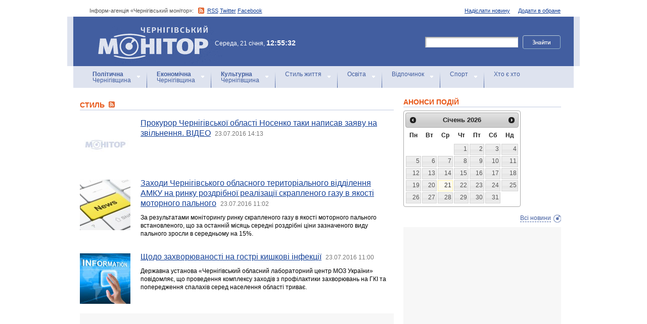

--- FILE ---
content_type: text/html; charset=windows-1251
request_url: https://www.monitor.cn.ua/ua/style?start=28935
body_size: 9956
content:
<!DOCTYPE html PUBLIC "-//W3C//DTD XHTML 1.0 Transitional//EN"
        "http://www.w3.org/TR/xhtml1/DTD/xhtml1-transitional.dtd">
<html xmlns="http://www.w3.org/1999/xhtml">
<html xmlns:fb="http://ogp.me/ns/fb#">

<head>
<title>Новини Чернігова: Стиль</title>
<!-- metas -->
<meta http-equiv="Content-Type" content="text/html; charset=windows-1251" />
<meta http-equiv="Content-Language" content="ru" />
<meta name="copyright" content="copyright 2018 monitor.cn.ua" />
<meta name="description" content="" />
<meta name="keywords" content="" />
<meta name="author" content="Інформ-агенція «Чернігівський монітор» - monitor.cn.ua"/>
<meta name="robots" content="all" />
<meta property="og:title" content="Новини Чернігова: Стиль" />
<meta property="og:description" content="" />
<meta property="og:type" content="politician" />
<meta property="og:url" content="https://" />
<meta property="og:image" content="https://" />
<meta property="og:site_name" content="Чернігівський монітор" />
<meta property="fb:admins" content="100002761823773" />
<meta name="google-site-verification" content="cHDdAVVXD7tt76yH2IIAeuPlqzQ5-kzcaTuJfn4xAB4" />
<meta name='yandex-verification' content='640e0d85a380d2a2' />
<link rel="Shortcut Icon" type="image/x-icon" href="/favicon.ico" />
<!-- links -->
<link rel="stylesheet" type="text/css" media="screen,projection" href="/css/master.css" />
<link rel="stylesheet" type="text/css" media="print" href="/css/print.css" />
<link rel="alternate" type="application/rss+xml" title="Інформ-агенція «Чернігівський монітор» - rss" href="https://monitor.cn.ua/news.xml" />

<script src="https://ajax.googleapis.com/ajax/libs/jquery/1.6.4/jquery.js" type="text/javascript" charset="utf-8"></script>
<script src="https://ajax.googleapis.com/ajax/libs/jqueryui/1.8/jquery-ui.min.js"></script>
<script src="/js/jquery.ui.datepicker-uk.js"></script>
<link href="/css/jquery-ui.css" rel="stylesheet" type="text/css"/>
<script src="/js/cufon-yui.js" type="text/javascript" charset="utf-8"></script>
<script src="/js/CharterC_700.font.js" type="text/javascript" charset="utf-8"></script>
<script src="/js/jcarousellite_1.0.1.pack.js" type="text/javascript" charset="utf-8"></script>
<script src="/js/common.js" type="text/javascript" charset="utf-8"></script>
<script type="text/javascript" src="/js/jquery.featureList-1.0.0.js"></script>
<script src="/js/jquery.pikachoose.js" type="text/javascript" charset="utf-8"></script>
<script language="javascript">
$(document).ready(
function (){
$("#pikame").PikaChoose({ carousel:true});
});
</script>

<!--[if lte IE 7]>
<link rel="stylesheet" type="text/css" media="screen,projection" href="/css/ie.css" />
<script src="/js/ie.js" type="text/javascript" charset="utf-8"></script>
<![endif]-->


<script type="text/javascript">
$(document).ready(function() {	

	//Show Banner
	$(".main_image .desc").show(); //Show Banner
	$(".main_image .block").animate({ opacity: 0.85 }, 1 ); //Set Opacity

	//Click and Hover events for thumbnail list
	$(".image_thumb ul li:first").addClass('active'); 
	$(".image_thumb ul li").click(function(){ 
		//Set Variables
		var imgAlt = $(this).find('img').attr("alt"); //Get Alt Tag of Image
		var imgTitle = $(this).find('a').attr("href"); //Get Main Image URL
		var imgDesc = $(this).find('.block').html(); 	//Get HTML of block
		var imgDescHeight = $(".main_image").find('.block').height();	//Calculate height of block	
		
		if ($(this).is(".active")) {  //If it's already active, then...
			return false; // Don't click through
		} else {
			//Animate the Teaser				
			$(".main_image .block").animate({ opacity: 0, marginBottom: -imgDescHeight }, 250 , function() {
				$(".main_image .block").html(imgDesc).animate({ opacity: 0.85,	marginBottom: "0" }, 250 );
				$(".main_image img").attr({ src: imgTitle , alt: imgAlt});
			});
		}
		
		$(".image_thumb ul li").removeClass('active'); //Remove class of 'active' on all lists
		$(this).addClass('active');  //add class of 'active' on this list only
		return false;
		
	}) .hover(function(){
		$(this).addClass('hover');
		}, function() {
		$(this).removeClass('hover');
	});
			
	//Toggle Teaser
	$("a.collapse").click(function(){
		$(".main_image .block").slideToggle();
		$("a.collapse").toggleClass("show");
	});
	
	
	
});//Close Function
</script>
<style>
div#feature_list {
			width: 620px;
			height: 319px;
			overflow: hidden;
			position: relative;
			 
		}

		div#feature_list ul {
			position: absolute;
			top: 0;
			list-style: none;	
			padding: 0;
			margin: 0;
		}

		ul#tabs {
			left: 0;
			z-index: 2;
			width: 280px;
		}

		ul#tabs li {
			font-size: 12px;
			font-family: Arial;
			 
		}
		
		ul#tabs li h3{
			font-size:10px;
			font-style:normal;
			}
		
		 

		ul#tabs li a {
			color: #425ea0;
			text-decoration: none;	
			display: block;
			font-style:italic;
			padding: 10px 25px 10px 10px;
			height: 60px;
			outline: none;
			background:  url('i/feature-tab.png') no-repeat;
		}

		ul#tabs li a:hover {
			text-decoration: underline;
		}

		ul#tabs li a.current {
			background:  url('i/feature-tab-current.png') no-repeat;
			color: #000;
		}
		
 		ul#tabs li a.current:hover {
			text-decoration: none;
			cursor: default;
		}

		ul#output {
			right: 0;
			margin:0; padding:0;
			width: 360px;
			height: 320px;
			position: relative; background:#e5edfe;
		}

		ul#output li {
			position: absolute;
			width: 360px;
			height:360px;
		}
			ul#output li p {
				display:none;

		}
		
		ul#output li:hover p {
				display:block;
				position:absolute;
				line-height:14px;
				width: 320px;
				padding:10px 10px 10px 40px;
				background:url(i/transparent.png) repeat;
				bottom:41px;
		}


		ul#output li a{  display:block; color:#fff; text-decoration:none}
	</style>
	<script language="javascript">
		$(document).ready(function() {

			$.featureList(
				$("#tabs li a"),
				$("#output li"), {
					start_item	:	1
				}
			);

			/*
			
			// Alternative

			
			$('#tabs li a').featureList({
				output			:	'#output li',
				start_item		:	1
			});

			*/

		});
		

	</script>
</head>

<body>



<div id="fb-root"></div>
<script>(function(d, s, id) {
  var js, fjs = d.getElementsByTagName(s)[0];
  if (d.getElementById(id)) return;
  js = d.createElement(s); js.id = id;
  js.src = "//connect.facebook.net/ru_RU/sdk.js#xfbml=1&version=v2.4&appId=170830226325048";
  fjs.parentNode.insertBefore(js, fjs);
}(document, 'script', 'facebook-jssdk'));</script>
<!-- BEGIN #topbanner --><div class="topbanner"><div class="in"></div></div>
<!-- END #topbanner -->	

<!-- BEGIN #header -->
<div class="header">
	<!-- BEGIN #assort -->
	<div class="in assort">
		<ul class="acts">
			<li><a href="#">Додати в обране</a></li>
			<li><a href="/ua/contacts">Надіслати новину</a></li>
 		</ul>
		<p><span class="date">Інформ-агенція «Чернігівський монітор»: </span> <a href="https://monitor.cn.ua/news.xml" class="rss">RSS</a> <a href="https://twitter.com/cgmonitor" rel="nofollow">Twitter</a> <a href="https://www.facebook.com/pages/%D0%A7%D0%B5%D1%80%D0%BD%D1%96%D0%B3%D1%96%D0%B2%D1%81%D1%8C%D0%BA%D0%B8%D0%B9-%D0%BC%D0%BE%D0%BD%D1%96%D1%82%D0%BE%D1%80/190576700970099" rel="nofollow">Facebook</a></p>
	</div>
	<!-- END #assort -->
	<!-- BEGIN #heading -->
	<div class="heading"><div class="in">
		<h1><a href="https://monitor.cn.ua/" title="Новини Чернігівщини">Інформ-агенція «Чернігівський монітор»<span></span></a></h1>
        <p class="time">Середа, 21 січня, <span>12:55:32</span></p>
		<form action="https://monitor.cn.ua/googlesearch" class="f-search" accept-charset="UTF-8">
<input type="hidden" name="cx" value="partner-pub-5061379040510625:14yxeoav19x" />
<input type="hidden" name="cof" value="FORID:10" />
<input type="hidden" name="ie" value="UTF-8" />
			<fieldset>
				<legend>Пошук</legend>
				<p class="row"><input type="text" id="ff1" class="inp" name="q" /> <input type="image" src="/i/search-btn.png" value="Шукати" /></p>
				<!--p class="advsearch"><a href="#">Разширений пошук</a></p-->
			</fieldset>
		</form>
	</div></div>
	<!-- END #heading -->
	<!-- BEGIN #nav -->
	<div class="nav"><div class="in">
		<ul class="navigation">
			<li><a href="/ua/politics" title="Чернігівський Політика"><strong>Політична</strong><br />Чернігівщина</a></li>      
			<li><a href="/ua/economics" title="Чернігівська Економіка"><strong>Економічна</strong><br />Чернігівщина</a></a></li>      
			<li><a href="/ua/culture" title="Чернігівська Культура"><strong>Культурна</strong><br />Чернігівщина</a></li>      
			<li><a href="/ua/style" title="Чернігівський Стиль життя">Стиль життя</a></li>      
			<li><a href="/ua/education" title="Чернігівський Освіта">Освіта</a></li>      
			<li><a href="/ua/rest" title="Чернігівський Відпочинок">Відпочинок</a></li>      
			<li><a href="/ua/sport" title="Чернігівський Спорт">Спорт</a></li>      
			<li class="last"><a href="/ua/characters" title="Хто є хто">Хто є хто</a></li>      
			
		</ul>
		
		
	</div></div>
	<!-- END #nav -->
</div>
<!-- END #header -->

<!-- BEGIN #page -->
<div class="page section-page"><div class="in">

	<!-- BEGIN #content -->
	<div class="content" style="position:relative;">
		<div style="padding:10px; text-align:center; display:block; margin-top:100px; width:310px; position:absolute; bottom:0; right:15px; "></div>
		<!-- BEGIN #main -->
		<div class="main"><div class="inc" >
					
					


<div class="post">			<div class="category categorysection">
				<h2>Стиль <a href="/news_style.xml"><img src="/img/rss.png" alt="" /></a></h2>

				<div class="hentry">
					<img src="/images/no_image.jpg" alt="Прокурор Чернігівської області Носенко таки написав заяву на звільнення. ВІДЕО" />
					<div class="c">
						<h3><a href="/ua/style/46873">Прокурор Чернігівської області Носенко таки написав заяву на звільнення. ВІДЕО</a> <a href="/ua/archive?date=2016-07-23" style='text-decoration:none' title="Новости Чернигова"><span>23.07.2016 14:13</span></a></h3>
						<p></p>
					</div>
				</div>
    

				<div class="hentry">
					<img src="/uploads/14201-s.jpg" alt="Заходи Чернігівського обласного територіального відділення АМКУ на ринку роздрібної реалізації скрапленого газу в якості моторного пального" />
					<div class="c">
						<h3><a href="/ua/style/46869">Заходи Чернігівського обласного територіального відділення АМКУ на ринку роздрібної реалізації скрапленого газу в якості моторного пального</a> <a href="/ua/archive?date=2016-07-23" style='text-decoration:none' title="Новости Чернигова"><span>23.07.2016 11:02</span></a></h3>
						<p>За результатами моніторингу ринку скрапленого газу в якості моторного пального встановленого, що за останній місяць середні роздрібні ціни зазначеного виду пального зросли в середньому на 15%.</p>
					</div>
				</div>
    

				<div class="hentry">
					<img src="/uploads/14198-s.jpg" alt="Щодо захворюваності на гострі кишкові інфекції" />
					<div class="c">
						<h3><a href="/ua/style/46868">Щодо захворюваності на гострі кишкові інфекції</a> <a href="/ua/archive?date=2016-07-23" style='text-decoration:none' title="Новости Чернигова"><span>23.07.2016 11:00</span></a></h3>
						<p>Державна установа «Чернігівський обласний лабораторний центр МОЗ України» повідомляє, що проведення комплексу заходів з профілактики захворювань на ГКІ та попередження спалахів серед населення області триває.</p>
					</div>
				</div>
    
			<div class="cbanner cbanneralt1">
				<div class="banner"><script type="text/javascript">
<script async src="//pagead2.googlesyndication.com/pagead/js/adsbygoogle.js"></script>
<ins class="adsbygoogle"
     style="display:block"
     data-ad-format="fluid"
     data-ad-layout="image-side"
     data-ad-layout-key="-gn+14-41-he+1ba"
     data-ad-client="ca-pub-8199331798956878"
     data-ad-slot="4898201641"></ins>
<script>
     (adsbygoogle = window.adsbygoogle || []).push({});
</script>
</div>
			</div>
    

				<div class="hentry">
					<img src="/uploads/184-s.jpg" alt="Поліція викрила групу юних зловмисниць віком від 11 до 15 років, які обікрали будинок односельця" />
					<div class="c">
						<h3><a href="/ua/style/46867">Поліція викрила групу юних зловмисниць віком від 11 до 15 років, які обікрали будинок односельця</a> <a href="/ua/archive?date=2016-07-23" style='text-decoration:none' title="Новости Чернигова"><span>23.07.2016 10:57</span></a></h3>
						<p>До поліції звернувся житель приміського села і повідомив про крадіжку цінностей з його будинку, скоєну за його відсутності. Правоохоронці встановили, що до помешкання зловмисники проникли без пошкодження дверей або вікон та викрали звідти 1200 доларів США, мобільний телефон, алкоголь і харчі.</p>
					</div>
				</div>
    

				<div class="hentry">
					<img src="/uploads/14204-s.jpg" alt="Шахрая, що видавав себе за волонтера, засуджено до позбавлення волі" />
					<div class="c">
						<h3><a href="/ua/style/46864">Шахрая, що видавав себе за волонтера, засуджено до позбавлення волі</a> <a href="/ua/archive?date=2016-07-23" style='text-decoration:none' title="Новости Чернигова"><span>23.07.2016 10:35</span></a></h3>
						<p>Прокурором підтримано державне обвинувачення у розгляді Прилуцьким міськрайонним судом кримінального провадження по обвинуваченню особи у вчиненні кримінального правопорушення передбаченого ч. 2 ст. 190 Кримінального кодексу України (шахрайство).</p>
					</div>
				</div>
    

				<div class="hentry">
					<img src="/uploads/295-s.jpg" alt="Прибрала все, що "погано лежало"" />
					<div class="c">
						<h3><a href="/ua/style/46858">Прибрала все, що "погано лежало"</a> <a href="/ua/archive?date=2016-07-23" style='text-decoration:none' title="Новости Чернигова"><span>23.07.2016 10:15</span></a></h3>
						<p>Чернігівською місцевою прокуратурою підтримано державне обвинувачення у розгляді Деснянським районним судом м. Чернігова кримінального провадження щодо хатньої робітниці, яка скориставшись довірою своїх роботодавців, викрала з квартири золоті вироби вартістю понад 350 тис грн, які того ж дня майже всі реалізувала.</p>
					</div>
				</div>
    

				<div class="hentry">
					<img src="/uploads/14899-s.jpg" alt="У прокуратурі області проведено нараду за участі правоохоронців та голови ОДА" />
					<div class="c">
						<h3><a href="/ua/style/46851">У прокуратурі області проведено нараду за участі правоохоронців та голови ОДА</a> <a href="/ua/archive?date=2016-07-23" style='text-decoration:none' title="Новости Чернигова"><span>23.07.2016 08:52</span></a></h3>
						<p>22 липня, у прокуратурі Чернігівської області відбулася координаційна нарада з питань ефективності взаємодії правоохоронних органів у сфері протидії злочинності.</p>
					</div>
				</div>
    

				<div class="hentry">
					<img src="/uploads/14198-s.jpg" alt="Дослідження води з р.Остер" />
					<div class="c">
						<h3><a href="/ua/style/46834">Дослідження води з р.Остер</a> <a href="/ua/archive?date=2016-07-22" style='text-decoration:none' title="Новости Чернигова"><span>22.07.2016 10:58</span></a></h3>
						<p>В зв'зку з погіршенням екологічного стану р. Остер фахівцями Ніжинського міжрайонного відділу та Носівського районного відділення лабораторних досліджень ДУ «Чернігівський обласний лабораторний центр ДСЕСУ» 30.06.2016р. було проведено відбір та дослідження проб води з річки Остер в районі м. Ніжина та поблизу с. Мрин Носівського району.</p>
					</div>
				</div>
    

				<div class="hentry">
					<img src="/uploads/14198-s.jpg" alt="Встановлено факт незаконного привласнення державних коштів при реконструкції медичного закладу" />
					<div class="c">
						<h3><a href="/ua/style/46833">Встановлено факт незаконного привласнення державних коштів при реконструкції медичного закладу</a> <a href="/ua/archive?date=2016-07-22" style='text-decoration:none' title="Новости Чернигова"><span>22.07.2016 09:29</span></a></h3>
						<p>Як повідомили у відділі боротьби з відмиванням доходів, одержаних злочинним шляхом Головного управління ДФС у Чернігівській області, станом на 01.07.2016 в Єдиному реєстрі досудових розслідувань обліковано 21 кримінальне правопорушення. </p>
					</div>
				</div>
    

				<div class="hentry">
					<img src="/uploads/49-s.jpg" alt="Надзвичайні події в Чернігівській області за минулу добу" />
					<div class="c">
						<h3><a href="/ua/style/46832">Надзвичайні події в Чернігівській області за минулу добу</a> <a href="/ua/archive?date=2016-07-22" style='text-decoration:none' title="Новости Чернигова"><span>22.07.2016 09:08</span></a></h3>
						<p>Інформація про надзвичайні ситуації та основні небезпечні події, які зареєстровано на території області за період з 8:00 21 липня до 8:00 22 липня 2016 року.</p>
					</div>
				</div>
    

				<div class="hentry">
					<img src="/uploads/14897-s.jpg" alt="Адвокат захистив права жінки, яку безпідставно звинувачували в ухиленні від виконання батьківських обов’язків" />
					<div class="c">
						<h3><a href="/ua/style/46829">Адвокат захистив права жінки, яку безпідставно звинувачували в ухиленні від виконання батьківських обов’язків</a> <a href="/ua/archive?date=2016-07-22" style='text-decoration:none' title="Новости Чернигова"><span>22.07.2016 08:06</span></a></h3>
						<p>Адвокат з Чернігівщини довів у суді, що жінку безпідставно звинувачували в ухиленні від виконання батьківських обов’язків із-за дрібного хуліганства 8-річного сина.</p>
					</div>
				</div>
    

				<div class="hentry">
					<img src="/uploads/14896-s.jpg" alt="Профілактика соціального сирітства — справа і влади, і громади" />
					<div class="c">
						<h3><a href="/ua/style/46828">Профілактика соціального сирітства — справа і влади, і громади</a> <a href="/ua/archive?date=2016-07-22" style='text-decoration:none' title="Новости Чернигова"><span>22.07.2016 08:04</span></a></h3>
						<p>На початок липня кількість дітей-сиріт та дітей, позбавлених батьківського піклування, в області становила 2118 осіб. При цьому біологічними сиротами є трохи більше 26%.</p>
					</div>
				</div>
    

				<div class="hentry">
					<img src="/uploads/14895-s.jpg" alt="Відбулося чергове засідання виконавчого комітету Чернігівської міської ради" />
					<div class="c">
						<h3><a href="/ua/style/46827">Відбулося чергове засідання виконавчого комітету Чернігівської міської ради</a> <a href="/ua/archive?date=2016-07-22" style='text-decoration:none' title="Новости Чернигова"><span>22.07.2016 08:03</span></a></h3>
						<p>Серед трьох десятків питань, розглянутих виконкомом – рішення щодо встановлення меморіальних дощок, щодо квартирного обліку та виділення житла, щодо управління комунальним майном міста, про затвердження Правил приєднання до комунальних водопровідних та каналізаційних мереж міста Чернігова та інші.</p>
					</div>
				</div>
    

				<div class="hentry">
					<img src="/uploads/29-s.jpg" alt="Митники за півроку припинили 50 фактів переміщення громадянами через кордон наркотичних та психотропних речовин" />
					<div class="c">
						<h3><a href="/ua/style/46826">Митники за півроку припинили 50 фактів переміщення громадянами через кордон наркотичних та психотропних речовин</a> <a href="/ua/archive?date=2016-07-22" style='text-decoration:none' title="Новости Чернигова"><span>22.07.2016 07:45</span></a></h3>
						<p>У Чернігівській митниці ДФС повідомили, що протягом півріччя у зоні діяльності митниці виявлено та зафіксовано 50 фактів незаконного переміщення наркотичних засобів, психотропних речовин та прекурсорів.</p>
					</div>
				</div>
    

				<div class="hentry">
					<img src="/uploads/430-s.jpg" alt="Прокуратура наполягає на передачі готелю "Брянськ" в державну власність" />
					<div class="c">
						<h3><a href="/ua/style/46825">Прокуратура наполягає на передачі готелю "Брянськ" в державну власність</a> <a href="/ua/archive?date=2016-07-22" style='text-decoration:none' title="Новости Чернигова"><span>22.07.2016 07:43</span></a></h3>
						<p>Нагадаємо, що за позовом прокуратури області судом ухвалено рішення  про передачу в державну власність комплексу будівель турготелю «Брянськ», яке підтверджено вищестоящими судовими інстанціями, набрало законної сили та перебуває на виконанні.</p>
					</div>
				</div>
    

				<div class="hentry">
					<img src="/uploads/14892-s.jpg" alt=""Про Програму розвитку гідроенергетики на період до 2026 року"" />
					<div class="c">
						<h3><a href="/ua/style/46824">"Про Програму розвитку гідроенергетики на період до 2026 року"</a> <a href="/ua/archive?date=2016-07-22" style='text-decoration:none' title="Новости Чернигова"><span>22.07.2016 07:40</span></a></h3>
						<p>На базі Чернігівського центру перепідготовки та підвищення кваліфікації працівників органів державної влади відбулася чергова експертна зустріч з питань обговорення пріоритетів урядової політики.</p>
					</div>
				</div>
    

				<div class="hentry">
					<img src="/uploads/1398-s.jpg" alt="Поліція затримала трьох грабіжників прямо на місці злочину" />
					<div class="c">
						<h3><a href="/ua/style/46823">Поліція затримала трьох грабіжників прямо на місці злочину</a> <a href="/ua/archive?date=2016-07-22" style='text-decoration:none' title="Новости Чернигова"><span>22.07.2016 07:38</span></a></h3>
						<p>Поліцейські Чернігівського та Ніжинського відділів поліції «по гарячих слідах» розкрили два пограбування. Підозрювані затримані та поміщені до ізолятора тимчасового тримання.</p>
					</div>
				</div>
    

				<div class="hentry">
					<img src="/uploads/14894-s.jpg" alt="Під час обласного етапу конкурсу визначено кращих начальників караулів підрозділів УДСНС в області" />
					<div class="c">
						<h3><a href="/ua/style/46822">Під час обласного етапу конкурсу визначено кращих начальників караулів підрозділів УДСНС в області</a> <a href="/ua/archive?date=2016-07-22" style='text-decoration:none' title="Новости Чернигова"><span>22.07.2016 07:34</span></a></h3>
						<p>21 липня на базі спортивно-оздоровчого комплексу Управління ДСНС України у Чернігівській області в рамках щорічного Всеукраїнського конкурсу "Кращий начальник караулу" відбувся обласний етап.</p>
					</div>
				</div>
    

				<div class="hentry">
					<img src="/uploads/14892-s.jpg" alt="Порошенко випробував захищений відео-зв'язок з Чернігівщиною. ВІДЕО" />
					<div class="c">
						<h3><a href="/ua/style/46818">Порошенко випробував захищений відео-зв'язок з Чернігівщиною. ВІДЕО</a> <a href="/ua/archive?date=2016-07-21" style='text-decoration:none' title="Новости Чернигова"><span>21.07.2016 18:39</span></a></h3>
						<p>Президент Петро Порошенко випробував систему захищеного відео-конференц зв’язку. Про повідомляє прес-служба президента.</p>
					</div>
				</div>
    

				<div class="hentry">
					<img src="/images/no_image.jpg" alt="Мешканці трьох сіл Н.-Сіверського району більше місяця залишаються без автобусного сполучення. ВІДЕО" />
					<div class="c">
						<h3><a href="/ua/style/46817">Мешканці трьох сіл Н.-Сіверського району більше місяця залишаються без автобусного сполучення. ВІДЕО</a> <a href="/ua/archive?date=2016-07-21" style='text-decoration:none' title="Новости Чернигова"><span>21.07.2016 16:24</span></a></h3>
						<p>Більше місяця мешканці трьох населених пунктів Новгород-Сіверського району залишаються без автобусного сполучення. Автобус, який їздив по маршруту Н.-Сіверський – Красний хутір через села Орлівку та Ломанку, з 13 червня перестав здійснювати цей рейс. Люди, які в той день очікували на автобус, розповідають - спочатку подумали, що він зламався, вже потім зрозуміли, що його не буде взагалі.</p>
					</div>
				</div>
    

				<div class="hentry">
					<img src="/uploads/14893-s.jpg" alt="На хворобу Лайма захворіло 13 жителів Менщини" />
					<div class="c">
						<h3><a href="/ua/style/46813">На хворобу Лайма захворіло 13 жителів Менщини</a> <a href="/ua/archive?date=2016-07-21" style='text-decoration:none' title="Новости Чернигова"><span>21.07.2016 15:02</span></a></h3>
						<p>Кліщі переносять інфекційне захворювання – хворобу Лайма (кліщовий бореліоз), збудником якої є бактерії роду спірохет – борелії.</p>
					</div>
				</div>
    

				<div class="hentry">
					<img src="/uploads/73-s.jpg" alt="Виселення та позбавлення житла не відбулося" />
					<div class="c">
						<h3><a href="/ua/style/46810">Виселення та позбавлення житла не відбулося</a> <a href="/ua/archive?date=2016-07-21" style='text-decoration:none' title="Новости Чернигова"><span>21.07.2016 13:08</span></a></h3>
						<p>До громадської приймальні ГО «MART» звертаються люди з різними сумними історіями. Повсякчас юристи організації намагаються змінити їх щасливим завершенням.</p>
					</div>
				</div>
    

				<div class="hentry">
					<img src="/uploads/14204-s.jpg" alt="Поліція викрила розкрадачів лісу" />
					<div class="c">
						<h3><a href="/ua/style/46809">Поліція викрила розкрадачів лісу</a> <a href="/ua/archive?date=2016-07-21" style='text-decoration:none' title="Новости Чернигова"><span>21.07.2016 12:36</span></a></h3>
						<p>Кримінальна поліція Сновського відділення поліції ГУНП в Чернігівській області разом із співробітниками СБУ затримала вантажівку з 9 кубометрами берези без будь-яких документів.</p>
					</div>
				</div>
    

				<div class="hentry">
					<img src="/uploads/14890-s.jpg" alt="Медичні заклади Чернігова визначилися з необхідним обладнанням, яке хочуть придбати за кошти міського бюджету" />
					<div class="c">
						<h3><a href="/ua/style/46806">Медичні заклади Чернігова визначилися з необхідним обладнанням, яке хочуть придбати за кошти міського бюджету</a> <a href="/ua/archive?date=2016-07-21" style='text-decoration:none' title="Новости Чернигова"><span>21.07.2016 12:24</span></a></h3>
						<p>На початку цього тижня Чернігівський міський голова Владислав Атрошенко зустрівся з представницьким активом медичної галузі нашого міста.</p>
					</div>
				</div>
    

				<div class="hentry">
					<img src="/uploads/49-s.jpg" alt="Надзвичайні події в Чернігівській області за минулу добу" />
					<div class="c">
						<h3><a href="/ua/style/46801">Надзвичайні події в Чернігівській області за минулу добу</a> <a href="/ua/archive?date=2016-07-21" style='text-decoration:none' title="Новости Чернигова"><span>21.07.2016 09:21</span></a></h3>
						<p>Інформація про надзвичайні ситуації та основні небезпечні події, які зареєстровано на території області за період з 8:00 20 липня до 8:00 21 липня 2016 року.</p>
					</div>
				</div>
    


<p><script async src="//pagead2.googlesyndication.com/pagead/js/adsbygoogle.js"></script>
<!-- Monitor_paginator -->
<ins class="adsbygoogle"
     style="display:inline-block;width:468px;height:15px"
     data-ad-client="ca-pub-8199331798956878"
     data-ad-slot="7432865649"></ins>
<script>
(adsbygoogle = window.adsbygoogle || []).push({});
</script></p>
<p class="pagi"><span class="pages"><a href='/ua/style?start=28910' class="previouspage">Попередня сторінка</a> | 


<a href='/ua/style'>1</a> ... 


<a href='/ua/style?start=28785'>1152.4</a> | 



<a href='/ua/style?start=28810'>1153.4</a> | 



<a href='/ua/style?start=28835'>1154.4</a> | 



<a href='/ua/style?start=28860'>1155.4</a> | 



<a href='/ua/style?start=28885'>1156.4</a> | 



<a href='/ua/style?start=28910'>1157.4</a> | 



<a href='/ua/style?start=28935' class="here">1158.4</a> | 



<a href='/ua/style?start=28960'>1159.4</a> | 



<a href='/ua/style?start=28985'>1160.4</a> | 



<a href='/ua/style?start=29010'>1161.4</a> | 



<a href='/ua/style?start=29035'>1162.4</a> | 



<a href='/ua/style?start=29060'>1163.4</a> | 



<a href='/ua/style?start=29085'>1164.4</a> | 


 ... 
<a href='/ua/style?start=43200'>1728</a>

<a href='/ua/style?start=28960' class="nextpage">Наступна сторінка</a></span></p>

			</div></div>















					


					

					
					
					
					
					
					
					
					

					

		</div></div>
		<!-- END #main -->
		
		<!-- BEGIN #sec -->
		<div class="sec"><div class="inc">
			
           <h2>АНОНСИ ПОДІЙ</h2>
		
	    <div id="datepicker"></div>
            <div class="b b-anonce">
            <ul class="b-news" id="anonce">
            
            </ul>
            <p class="more"><a href='/ua/news' title="Новини Чернігів">Всі новини</a></p>
			
		
			<!-- BEGIN #rbanner -->
			<div class="rbanner">
				<div class="banner ">
                <script async src="//pagead2.googlesyndication.com/pagead/js/adsbygoogle.js"></script>
<!-- New Test -->
<ins class="adsbygoogle"
     style="display:inline-block;width:240px;height:400px"
     data-ad-client="ca-pub-8199331798956878"
     data-ad-slot="9458897644"></ins>
<script>
(adsbygoogle = window.adsbygoogle || []).push({});
</script>
<!-- m3 -->
 
                </div>
			</div>
			<!--END #rbanner -->
			
			<!-- BEGIN #b -->
			<div class="b ">
            <h2>   </h2>
            <p style="padding:10px 0; text-align:center;">
            	<noindex><a href="https://twitter.com/cgmonitor" rel="nofollow"><img src="/i/twitter-monitor.png" width="31" height="31" /></a></noindex>
                <noindex><a rel="nofollow" href="https://www.facebook.com/pages/%D0%A7%D0%B5%D1%80%D0%BD%D1%96%D0%B3%D1%96%D0%B2%D1%81%D1%8C%D0%BA%D0%B8%D0%B9-%D0%BC%D0%BE%D0%BD%D1%96%D1%82%D0%BE%D1%80/190576700970099"><img src="/i/facebook-monitor.png" width="35" height="34" /></a></noindex>
                <noindex><a href="https://www.youtube.com/user/cgmonitor" rel="nofollow"><img src="/i/youtube-monitor.png" width="32" height="32" /></a></noindex>
                <a href="https://monitor.cn.ua/news.xml"><img src="/i/rss-monitor.png" width="32" height="32" /></a>
            </p>
            
            <iframe src="//www.facebook.com/plugins/likebox.php?href=http%3A%2F%2Fwww.facebook.com%2Fpages%2F%25D0%25A7%25D0%25B5%25D1%2580%25D0%25BD%25D1%2596%25D0%25B3%25D1%2596%25D0%25B2%25D1%2581%25D1%258C%25D0%25BA%25D0%25B8%25D0%25B9-%25D0%25BC%25D0%25BE%25D0%25BD%25D1%2596%25D1%2582%25D0%25BE%25D1%2580%2F190576700970099%3Fref%3Dpb&amp;width=310&amp;colorscheme=light&amp;show_faces=true&amp;border_color&amp;stream=false&amp;header=false&amp;height=258" scrolling="no" frameborder="0" style="border:none; overflow:hidden; width:310px; height:258px;" allowTransparency="true"></iframe>
			<div style="clear:both;"></div>
            
            
			</div>
			<!-- END #b -->
			
			
		</div></div>
		<!-- END #sec -->
		
		
	</div>
	<!-- END #content -->
</div></div>
<!-- END #page -->


            

<p align="center" style="text-align:center padding:10px; clear:both;">


<script async src="//pagead2.googlesyndication.com/pagead/js/adsbygoogle.js"></script>
<!-- test bottom monitor -->
<ins class="adsbygoogle"
     style="display:block"
     data-ad-client="ca-pub-8199331798956878"
     data-ad-slot="3133162449"
     data-ad-format="auto"></ins>
<script>
(adsbygoogle = window.adsbygoogle || []).push({});
</script>



<!-- BEGIN #footer -->
<div class="footer">
	 
	<!-- BEGIN #foot -->
	<div class="foot"><div class="in" style="background:none"><div class="in1"><div class="in2">
		<p><img src="/i/sm-logo.png" width="81" height="23" align="absmiddle" /> © 2005-2026 <a href="https://monitor.cn.ua/">Інформ-агенція «Чернігівський монітор»</a></p>
		<p class="foot-partners">




</p>
		<p class="foot-links"><a href="/ua/about">Про проект</a>   |   <a href="/ua/advertising">Реклама</a>   |   <a href="/ua/parnters">Партнери</a>   |   <a href="/ua/contacts">Контакти</a>   |   <a href="/ua/archive">Архів</a>    
		<small></small>
		<p class="foot-copy">Всі права на матеріали, які містить цей сайт, охороняються у відповідності із законодавством України, в тому числі, про авторське право і суміжні права. Використання матерiалiв monitor.cn.ua дозволяється за умови посилання. Для iнтернет-видань обов'язковим є гiперпосилання на monitor.cn.ua, відкрите для пошукових систем. Посилання та гіперпосилання повинні міститися виключно в першому чи в другому абзаці тексту.<br />

Матеріали з позначкою (PR) друкуються на правах реклами..</p>
		
		<p class="foot-dev"><a href="https://ua7.net/" target="_blank" title="Custom PHP Development">Web Development</a> by UA7 team</p>
	</div></div></div></div>
	<!-- END #foot -->
</div>
<!-- END #footer -->

<script type="text/javascript">
$(function(){
  $.datepicker.setDefaults($.extend(
    $.datepicker.regional["uk"])
  );
  $("#datepicker").datepicker({
    beforeShow: function(input) {
//      $(input).css("background-color","#ff9");
    },
    onSelect: function(dateText, inst) {
//      $(this).css("background-color","");
    $("#anonce").empty();
    var headID = document.getElementsByTagName("head")[0];
    var oElem = document.createElement('script');
    oElem.setAttribute('type','text/javascript');
    oElem.setAttribute('src', '/archive.js.php?date='+dateText);
    headID.appendChild(oElem);

    },
    onClose: function(dateText, inst) {
//      $(this).css("background-color","");
    }
  });
});
</script>


</body>
<script type="text/javascript">

  var _gaq = _gaq || [];
  _gaq.push(['_setAccount', 'UA-27290777-1']);
  _gaq.push(['_trackPageview']);

  (function() {
    var ga = document.createElement('script'); ga.type = 'text/javascript'; ga.async = true;
    ga.src = ('https:' == document.location.protocol ? 'https://ssl' : 'http://www') + '.google-analytics.com/ga.js';
    var s = document.getElementsByTagName('script')[0]; s.parentNode.insertBefore(ga, s);
  })();

</script>

</html>

--- FILE ---
content_type: text/html; charset=utf-8
request_url: https://www.google.com/recaptcha/api2/aframe
body_size: 265
content:
<!DOCTYPE HTML><html><head><meta http-equiv="content-type" content="text/html; charset=UTF-8"></head><body><script nonce="AXA_9c-Pax0db0D1ua8OnA">/** Anti-fraud and anti-abuse applications only. See google.com/recaptcha */ try{var clients={'sodar':'https://pagead2.googlesyndication.com/pagead/sodar?'};window.addEventListener("message",function(a){try{if(a.source===window.parent){var b=JSON.parse(a.data);var c=clients[b['id']];if(c){var d=document.createElement('img');d.src=c+b['params']+'&rc='+(localStorage.getItem("rc::a")?sessionStorage.getItem("rc::b"):"");window.document.body.appendChild(d);sessionStorage.setItem("rc::e",parseInt(sessionStorage.getItem("rc::e")||0)+1);localStorage.setItem("rc::h",'1768992934816');}}}catch(b){}});window.parent.postMessage("_grecaptcha_ready", "*");}catch(b){}</script></body></html>